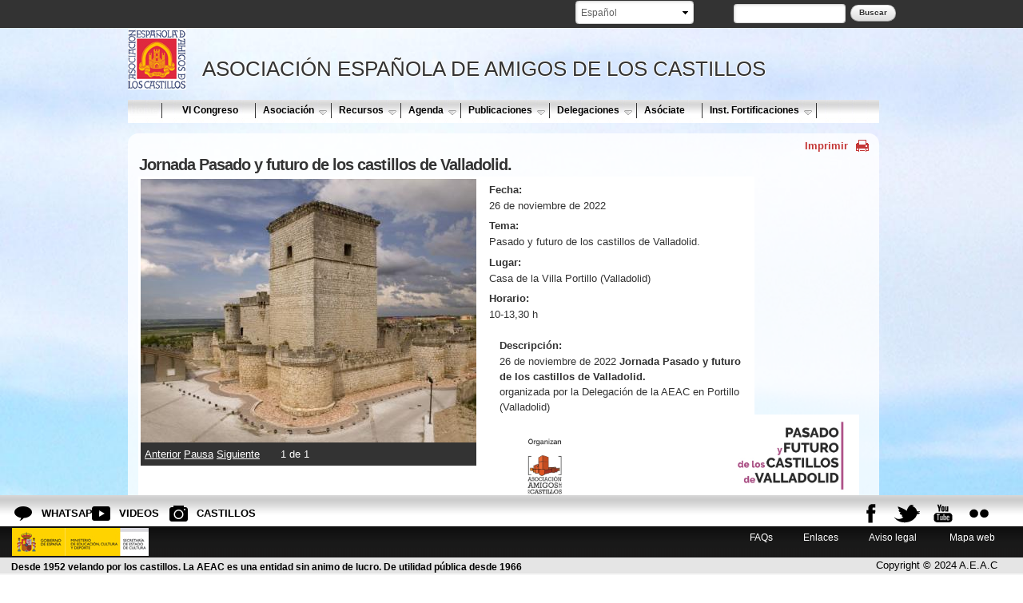

--- FILE ---
content_type: text/html; charset=utf-8
request_url: https://www.xn--castillosdeespaa-lub.es/es/jornada26NOV
body_size: 12916
content:


<!-- THEME DEBUG -->
<!-- CALL: theme('html') -->
<!-- FILE NAME SUGGESTIONS:
   * html--node--1025730.tpl.php
   * html--node--%.tpl.php
   * html--node.tpl.php
   x html.tpl.php
-->
<!-- BEGIN OUTPUT from 'sites/all/themes/castillos/templates/html.tpl.php' -->

<!DOCTYPE html PUBLIC "-//W3C//DTD XHTML 1.0 Transitional//EN" "http://www.w3.org/TR/xhtml1/DTD/xhtml1-transitional.dtd">

<html lang="es" dir="ltr">
  <head profile="http://www.w3.org/1999/xhtml/vocab">
    <meta http-equiv="Content-Type" content="text/html; charset=utf-8" />
<link rel="shortcut icon" href="https://www.xn--castillosdeespaa-lub.es/sites/castillosdeespana.es/files/favicon.ico" type="image/vnd.microsoft.icon" />
<meta name="viewport" content="width=device-width, initial-scale=1, maximum-scale=1, minimum-scale=1, user-scalable=no" />
<link href="https://www.xn--castillosdeespaa-lub.es/es/jornada26NOV" rel="alternate" hreflang="es" />
<meta name="description" content="26 de noviembre de 2022 Jornada Pasado y futuro de los castillos de Valladolid.organizada por la Delegación de la AEAC en Portillo (Valladolid)    jornadas_castillo_folleto_ok_page-0001.jpg           jornadas_castillo_folleto_ok_page-0002.jpg" />
<meta name="abstract" content="26 de noviembre de 2022 Jornada Pasado y futuro de los castillos de Valladolid.organizada por la Delegación de la AEAC en Portillo (Valladolid)" />
<meta name="keywords" content="Jornada Pasado y futuro de los castillos de Valladolid. , , Castillos de españa, Castillos medievales, Asociacion Española de amigos de los castillos" />
<meta name="robots" content="follow, index" />
<link rel="canonical" href="https://www.xn--castillosdeespaa-lub.es/es/jornada26NOV" />
<link rel="shortlink" href="https://www.xn--castillosdeespaa-lub.es/es/node/1025730" />
<meta property="og:site_name" content="Asociación española de amigos de los Castillos, Castillos de España, Castillos medievales" />
<meta property="og:url" content="https://www.xn--castillosdeespaa-lub.es/es/jornada26NOV" />
<meta property="og:title" content="Jornada Pasado y futuro de los castillos de Valladolid." />
<meta property="og:image:url" content="https://www.xn--castillosdeespaa-lub.es/sites/castillosdeespana.es/files/logo_castillos.jpg" />
<meta property="og:image:type" content="image/jpg" />
<meta name="twitter:card" content="summary" />
<meta name="twitter:title" content="Jornada Pasado y futuro de los castillos de Valladolid. | Asociación española de amigos de los Castillos, Castillos de España, Castillos medievales" />
<meta name="twitter:image" content="https://www.xn--castillosdeespaa-lub.es/sites/castillosdeespana.es/files/logo_castillos.jpg" />
<meta property="og:locale" content="es_ES" />
   
   

 <title>Jornada Pasado y futuro de los castillos de Valladolid. | Asociación española de amigos de los Castillos, Castillos de España, Castillos medievales</title> 
    

     




<link type="text/css" rel="stylesheet" href="https://www.xn--castillosdeespaa-lub.es/sites/castillosdeespana.es/files/css/css_xE-rWrJf-fncB6ztZfd2huxqgxu4WO-qwma6Xer30m4.css" media="all" />
<link type="text/css" rel="stylesheet" href="https://www.xn--castillosdeespaa-lub.es/sites/castillosdeespana.es/files/css/css_vZ_wrMQ9Og-YPPxa1q4us3N7DsZMJa-14jShHgRoRNo.css" media="all" />
<link type="text/css" rel="stylesheet" href="https://www.xn--castillosdeespaa-lub.es/sites/castillosdeespana.es/files/css/css_XdLsLy0vxOp002PH-qOlcsnHZmP6Y4FDzD1ii23inL0.css" media="all" />
<link type="text/css" rel="stylesheet" href="https://www.xn--castillosdeespaa-lub.es/sites/castillosdeespana.es/files/css/css_g4nhtlLlNMyNJ1ijC2en0r75bVe-k0DOoU4lCNmfqOk.css" media="all" />
<link type="text/css" rel="stylesheet" href="https://www.xn--castillosdeespaa-lub.es/sites/castillosdeespana.es/files/css/css_RNN41rKGZWdN6MrEFC1hUK5_Xt7JfZSn8cMJUe2F3Z4.css" media="all" />

<!--[if (lt IE 9)&(!IEMobile)]>
<link type="text/css" rel="stylesheet" href="https://www.xn--castillosdeespaa-lub.es/sites/castillosdeespana.es/files/css/css_HgHJyFNyhnGCS_vQlzGQXoW5xyiyExtS5Ffjfqdu0Gs.css" media="all" />
<![endif]-->

<!--[if gte IE 9]><!-->
<link type="text/css" rel="stylesheet" href="https://www.xn--castillosdeespaa-lub.es/sites/castillosdeespana.es/files/css/css_vs3TV7KpyrB_tevCROpNTaUx6EZXvmnfksx5qwyUy20.css" media="all" />
<!--<![endif]-->
        <link href="https://www.xn--castillosdeespaa-lub.es/sites/all/themes/eturismo/css/print.css" rel="stylesheet" type="text/css" media="print"> 
    
      <script type="text/javascript" defer="defer" src="https://www.xn--castillosdeespaa-lub.es/sites/castillosdeespana.es/files/google_tag/ga4/google_tag.script.js?t93f5o"></script>
<script type="text/javascript" src="//code.jquery.com/jquery-1.5.2.min.js"></script>
<script type="text/javascript">
<!--//--><![CDATA[//><!--
window.jQuery || document.write("<script src='/sites/all/modules/contrib/jquery_update/replace/jquery/1.5/jquery.min.js'>\x3C/script>")
//--><!]]>
</script>
<script type="text/javascript" src="https://www.xn--castillosdeespaa-lub.es/misc/jquery.once.js?v=1.2"></script>
<script type="text/javascript" src="https://www.xn--castillosdeespaa-lub.es/misc/drupal.js?t93f5o"></script>
<script type="text/javascript" src="https://www.xn--castillosdeespaa-lub.es/sites/all/modules/contrib/views_slideshow/js/views_slideshow.js?v=1.0"></script>
<script type="text/javascript" src="https://www.xn--castillosdeespaa-lub.es/sites/castillosdeespana.es/files/languages/es_9Jr8TnD3McH0SRqlixfV3xo8_eLwmPtu9bzhn-SLSOg.js?t93f5o"></script>
<script type="text/javascript" src="https://www.xn--castillosdeespaa-lub.es/sites/all/libraries/colorbox/jquery.colorbox-min.js?t93f5o"></script>
<script type="text/javascript" src="https://www.xn--castillosdeespaa-lub.es/sites/all/modules/contrib/colorbox/js/colorbox.js?t93f5o"></script>
<script type="text/javascript" src="https://www.xn--castillosdeespaa-lub.es/sites/all/modules/contrib/colorbox/styles/default/colorbox_style.js?t93f5o"></script>
<script type="text/javascript" src="https://www.xn--castillosdeespaa-lub.es/sites/all/modules/contrib/lightbox2/js/lightbox.js?t93f5o"></script>
<script type="text/javascript" src="https://www.xn--castillosdeespaa-lub.es/sites/all/modules/contrib/nice_menus/superfish/js/superfish.js?t93f5o"></script>
<script type="text/javascript" src="https://www.xn--castillosdeespaa-lub.es/sites/all/modules/contrib/nice_menus/superfish/js/jquery.bgiframe.min.js?t93f5o"></script>
<script type="text/javascript" src="https://www.xn--castillosdeespaa-lub.es/sites/all/modules/contrib/nice_menus/superfish/js/jquery.hoverIntent.minified.js?t93f5o"></script>
<script type="text/javascript" src="https://www.xn--castillosdeespaa-lub.es/sites/all/modules/contrib/nice_menus/nice_menus.js?t93f5o"></script>
<script type="text/javascript" src="https://www.xn--castillosdeespaa-lub.es/sites/all/modules/google_analytics/googleanalytics.js?t93f5o"></script>
<script type="text/javascript">
<!--//--><![CDATA[//><!--
(function(i,s,o,g,r,a,m){i["GoogleAnalyticsObject"]=r;i[r]=i[r]||function(){(i[r].q=i[r].q||[]).push(arguments)},i[r].l=1*new Date();a=s.createElement(o),m=s.getElementsByTagName(o)[0];a.async=1;a.src=g;m.parentNode.insertBefore(a,m)})(window,document,"script","//www.google-analytics.com/analytics.js","ga");ga("create", "UA-125721719-1", {"cookieDomain":"auto","allowLinker":true});ga("require", "linker");ga("linker:autoLink", ["www.castillosdeespana.es","  castillosdeespana.es","  xn--castillosdeespaa-lub.es","  www.xn--castillosdeespaa-lub.es","  castillosasociacion.es","  www.castillosasociacion.es"]);ga("set", "anonymizeIp", true);ga("send", "pageview");
//--><!]]>
</script>
<script type="text/javascript" src="https://www.xn--castillosdeespaa-lub.es/sites/all/modules/contrib/lang_dropdown/lang_dropdown.js?t93f5o"></script>
<script type="text/javascript" src="https://www.xn--castillosdeespaa-lub.es/sites/all/libraries/jquery.cycle/jquery.cycle.all.js?t93f5o"></script>
<script type="text/javascript" src="https://www.xn--castillosdeespaa-lub.es/sites/all/libraries/json2/json2.js?t93f5o"></script>
<script type="text/javascript" src="https://www.xn--castillosdeespaa-lub.es/sites/all/modules/contrib/views_slideshow/contrib/views_slideshow_cycle/js/views_slideshow_cycle.js?t93f5o"></script>
<script type="text/javascript" src="https://www.xn--castillosdeespaa-lub.es/sites/all/themes/omega/omega/js/jquery.formalize.js?t93f5o"></script>
<script type="text/javascript" src="https://www.xn--castillosdeespaa-lub.es/sites/all/themes/omega/omega/js/omega-mediaqueries.js?t93f5o"></script>
<script type="text/javascript" src="https://www.xn--castillosdeespaa-lub.es/sites/all/themes/eturismo/js/etur_gallery.js?t93f5o"></script>
<script type="text/javascript" src="https://www.xn--castillosdeespaa-lub.es/sites/all/themes/eturismo/js/etur_update_browser.js?t93f5o"></script>
<script type="text/javascript" src="https://www.xn--castillosdeespaa-lub.es/sites/all/themes/eturismo/js/etur_view_screen.js?t93f5o"></script>
<script type="text/javascript" src="https://www.xn--castillosdeespaa-lub.es/sites/all/themes/eturismo/js/etur_slider.js?t93f5o"></script>
<script type="text/javascript" src="https://www.xn--castillosdeespaa-lub.es/sites/all/themes/eturismo/js/etur_selection.js?t93f5o"></script>
<script type="text/javascript" src="https://www.xn--castillosdeespaa-lub.es/sites/all/themes/eturismo/js/etur_titles.js?t93f5o"></script>
<script type="text/javascript" src="https://www.xn--castillosdeespaa-lub.es/sites/all/themes/eturismo/js/jquery.easing.min.1.3.js?t93f5o"></script>
<script type="text/javascript" src="https://www.xn--castillosdeespaa-lub.es/sites/all/themes/eturismo/js/jquery.jcontent.0.8.js?t93f5o"></script>
<script type="text/javascript" src="https://www.xn--castillosdeespaa-lub.es/sites/all/themes/eturismo/js/jquery.jcontent.0.8.min.js?t93f5o"></script>
<script type="text/javascript">
<!--//--><![CDATA[//><!--
jQuery.extend(Drupal.settings, {"basePath":"\/","pathPrefix":"es\/","ajaxPageState":{"theme":"castillos","theme_token":"L-4_YZRmuLgmBKFNcuhoY5V3Vkzf4ER6RnravZRff68","js":{"https:\/\/www.xn--castillosdeespaa-lub.es\/sites\/castillosdeespana.es\/files\/google_tag\/ga4\/google_tag.script.js":1,"\/\/code.jquery.com\/jquery-1.5.2.min.js":1,"0":1,"misc\/jquery.once.js":1,"misc\/drupal.js":1,"sites\/all\/modules\/contrib\/views_slideshow\/js\/views_slideshow.js":1,"public:\/\/languages\/es_9Jr8TnD3McH0SRqlixfV3xo8_eLwmPtu9bzhn-SLSOg.js":1,"sites\/all\/libraries\/colorbox\/jquery.colorbox-min.js":1,"sites\/all\/modules\/contrib\/colorbox\/js\/colorbox.js":1,"sites\/all\/modules\/contrib\/colorbox\/styles\/default\/colorbox_style.js":1,"sites\/all\/modules\/contrib\/lightbox2\/js\/lightbox.js":1,"sites\/all\/modules\/contrib\/nice_menus\/superfish\/js\/superfish.js":1,"sites\/all\/modules\/contrib\/nice_menus\/superfish\/js\/jquery.bgiframe.min.js":1,"sites\/all\/modules\/contrib\/nice_menus\/superfish\/js\/jquery.hoverIntent.minified.js":1,"sites\/all\/modules\/contrib\/nice_menus\/nice_menus.js":1,"sites\/all\/modules\/google_analytics\/googleanalytics.js":1,"1":1,"sites\/all\/modules\/contrib\/lang_dropdown\/lang_dropdown.js":1,"sites\/all\/libraries\/jquery.cycle\/jquery.cycle.all.js":1,"sites\/all\/libraries\/json2\/json2.js":1,"sites\/all\/modules\/contrib\/views_slideshow\/contrib\/views_slideshow_cycle\/js\/views_slideshow_cycle.js":1,"sites\/all\/themes\/omega\/omega\/js\/jquery.formalize.js":1,"sites\/all\/themes\/omega\/omega\/js\/omega-mediaqueries.js":1,"sites\/all\/themes\/eturismo\/js\/etur_gallery.js":1,"sites\/all\/themes\/eturismo\/js\/etur_update_browser.js":1,"sites\/all\/themes\/eturismo\/js\/etur_view_screen.js":1,"sites\/all\/themes\/eturismo\/js\/etur_slider.js":1,"sites\/all\/themes\/eturismo\/js\/etur_selection.js":1,"sites\/all\/themes\/eturismo\/js\/etur_titles.js":1,"sites\/all\/themes\/eturismo\/js\/jquery.easing.min.1.3.js":1,"sites\/all\/themes\/eturismo\/js\/jquery.jcontent.0.8.js":1,"sites\/all\/themes\/eturismo\/js\/jquery.jcontent.0.8.min.js":1},"css":{"modules\/system\/system.base.css":1,"modules\/system\/system.menus.css":1,"modules\/system\/system.messages.css":1,"modules\/system\/system.theme.css":1,"sites\/all\/modules\/contrib\/views_slideshow\/views_slideshow.css":1,"sites\/all\/modules\/contrib\/calendar\/css\/calendar_multiday.css":1,"sites\/all\/modules\/contrib\/date\/date_api\/date.css":1,"sites\/all\/modules\/contrib\/date\/date_popup\/themes\/datepicker.1.7.css":1,"modules\/field\/theme\/field.css":1,"modules\/node\/node.css":1,"modules\/search\/search.css":1,"modules\/user\/user.css":1,"sites\/all\/modules\/contrib\/youtube\/css\/youtube.css":1,"sites\/all\/modules\/contrib\/views\/css\/views.css":1,"sites\/all\/modules\/contrib\/media\/modules\/media_wysiwyg\/css\/media_wysiwyg.base.css":1,"sites\/all\/modules\/contrib\/colorbox\/styles\/default\/colorbox_style.css":1,"sites\/all\/modules\/contrib\/ctools\/css\/ctools.css":1,"sites\/all\/modules\/contrib\/lightbox2\/css\/lightbox.css":1,"sites\/all\/modules\/contrib\/nice_menus\/nice_menus.css":1,"sites\/all\/modules\/contrib\/nice_menus\/nice_menus_default.css":1,"sites\/all\/modules\/contrib\/lang_dropdown\/lang_dropdown.css":1,"sites\/all\/modules\/contrib\/views_slideshow\/views_slideshow_controls_text.css":1,"sites\/all\/modules\/contrib\/views_slideshow\/contrib\/views_slideshow_cycle\/views_slideshow_cycle.css":1,"sites\/all\/themes\/omega\/alpha\/css\/alpha-reset.css":1,"sites\/all\/themes\/omega\/alpha\/css\/alpha-mobile.css":1,"sites\/all\/themes\/omega\/alpha\/css\/alpha-alpha.css":1,"sites\/all\/themes\/omega\/omega\/css\/formalize.css":1,"sites\/all\/themes\/omega\/omega\/css\/omega-text.css":1,"sites\/all\/themes\/omega\/omega\/css\/omega-branding.css":1,"sites\/all\/themes\/omega\/omega\/css\/omega-menu.css":1,"sites\/all\/themes\/omega\/omega\/css\/omega-forms.css":1,"sites\/all\/themes\/omega\/omega\/css\/omega-visuals.css":1,"sites\/all\/themes\/castillos\/css\/global.css":1,"ie::normal::sites\/all\/themes\/eturismo\/css\/eturismo-alpha-default.css":1,"ie::normal::sites\/all\/themes\/eturismo\/css\/eturismo-alpha-default-normal.css":1,"ie::normal::sites\/all\/themes\/castillos\/css\/castillos-alpha-default.css":1,"ie::normal::sites\/all\/themes\/castillos\/css\/castillos-alpha-default-normal.css":1,"ie::normal::sites\/all\/themes\/omega\/alpha\/css\/grid\/alpha_default\/normal\/alpha-default-normal-12.css":1,"narrow::sites\/all\/themes\/eturismo\/css\/eturismo-alpha-default.css":1,"narrow::sites\/all\/themes\/eturismo\/css\/eturismo-alpha-default-narrow.css":1,"narrow::sites\/all\/themes\/castillos\/css\/castillos-alpha-default.css":1,"narrow::sites\/all\/themes\/castillos\/css\/castillos-alpha-default-narrow.css":1,"sites\/all\/themes\/omega\/alpha\/css\/grid\/alpha_default\/narrow\/alpha-default-narrow-12.css":1,"normal::sites\/all\/themes\/eturismo\/css\/eturismo-alpha-default.css":1,"normal::sites\/all\/themes\/eturismo\/css\/eturismo-alpha-default-normal.css":1,"normal::sites\/all\/themes\/castillos\/css\/castillos-alpha-default.css":1,"normal::sites\/all\/themes\/castillos\/css\/castillos-alpha-default-normal.css":1,"sites\/all\/themes\/omega\/alpha\/css\/grid\/alpha_default\/normal\/alpha-default-normal-12.css":1}},"colorbox":{"opacity":"0.85","current":"{current} of {total}","previous":"\u00ab Prev","next":"Next \u00bb","close":"Cerrar","maxWidth":"98%","maxHeight":"98%","fixed":true,"mobiledetect":true,"mobiledevicewidth":"480px"},"lightbox2":{"rtl":"0","file_path":"\/(\\w\\w\/)public:\/","default_image":"\/sites\/all\/modules\/contrib\/lightbox2\/images\/brokenimage.jpg","border_size":10,"font_color":"000","box_color":"fff","top_position":"","overlay_opacity":"0.8","overlay_color":"000","disable_close_click":true,"resize_sequence":0,"resize_speed":400,"fade_in_speed":400,"slide_down_speed":600,"use_alt_layout":false,"disable_resize":false,"disable_zoom":false,"force_show_nav":false,"show_caption":true,"loop_items":false,"node_link_text":"View Image Details","node_link_target":false,"image_count":"Imagen !current de !total","video_count":"Video !current of !total","page_count":"Page !current of !total","lite_press_x_close":"press \u003Ca href=\u0022#\u0022 onclick=\u0022hideLightbox(); return FALSE;\u0022\u003E\u003Ckbd\u003Ex\u003C\/kbd\u003E\u003C\/a\u003E to close","download_link_text":"","enable_login":false,"enable_contact":false,"keys_close":"c x 27","keys_previous":"p 37","keys_next":"n 39","keys_zoom":"z","keys_play_pause":"32","display_image_size":"original","image_node_sizes":"()","trigger_lightbox_classes":"","trigger_lightbox_group_classes":"","trigger_slideshow_classes":"","trigger_lightframe_classes":"","trigger_lightframe_group_classes":"","custom_class_handler":0,"custom_trigger_classes":"","disable_for_gallery_lists":true,"disable_for_acidfree_gallery_lists":true,"enable_acidfree_videos":true,"slideshow_interval":5000,"slideshow_automatic_start":true,"slideshow_automatic_exit":true,"show_play_pause":true,"pause_on_next_click":false,"pause_on_previous_click":true,"loop_slides":false,"iframe_width":600,"iframe_height":400,"iframe_border":1,"enable_video":false,"useragent":"Mozilla\/5.0 (Macintosh; Intel Mac OS X 10_15_7) AppleWebKit\/537.36 (KHTML, like Gecko) Chrome\/131.0.0.0 Safari\/537.36; ClaudeBot\/1.0; +claudebot@anthropic.com)"},"nice_menus_options":{"delay":"1000","speed":"fast"},"googleanalytics":{"trackOutbound":1,"trackMailto":1,"trackDownload":1,"trackDownloadExtensions":"7z|aac|arc|arj|asf|asx|avi|bin|csv|doc(x|m)?|dot(x|m)?|exe|flv|gif|gz|gzip|hqx|jar|jpe?g|js|mp(2|3|4|e?g)|mov(ie)?|msi|msp|pdf|phps|png|ppt(x|m)?|pot(x|m)?|pps(x|m)?|ppam|sld(x|m)?|thmx|qtm?|ra(m|r)?|sea|sit|tar|tgz|torrent|txt|wav|wma|wmv|wpd|xls(x|m|b)?|xlt(x|m)|xlam|xml|z|zip","trackColorbox":1,"trackDomainMode":"2","trackCrossDomains":["www.castillosdeespana.es","  castillosdeespana.es","  xn--castillosdeespaa-lub.es","  www.xn--castillosdeespaa-lub.es","  castillosasociacion.es","  www.castillosasociacion.es"]},"eTurismo":{"etur_lang":"es"},"urlIsAjaxTrusted":{"\/es\/jornada26NOV":true},"viewsSlideshow":{"field_image_and_video_gallery_view-image_1":{"methods":{"goToSlide":["viewsSlideshowPager","viewsSlideshowSlideCounter","viewsSlideshowCycle"],"nextSlide":["viewsSlideshowPager","viewsSlideshowSlideCounter","viewsSlideshowCycle"],"pause":["viewsSlideshowControls","viewsSlideshowCycle"],"play":["viewsSlideshowControls","viewsSlideshowCycle"],"previousSlide":["viewsSlideshowPager","viewsSlideshowSlideCounter","viewsSlideshowCycle"],"transitionBegin":["viewsSlideshowPager","viewsSlideshowSlideCounter"],"transitionEnd":[]},"paused":0}},"viewsSlideshowControls":{"field_image_and_video_gallery_view-image_1":{"bottom":{"type":"viewsSlideshowControlsText"}}},"viewsSlideshowCycle":{"#views_slideshow_cycle_main_field_image_and_video_gallery_view-image_1":{"num_divs":1,"id_prefix":"#views_slideshow_cycle_main_","div_prefix":"#views_slideshow_cycle_div_","vss_id":"field_image_and_video_gallery_view-image_1","effect":"fade","transition_advanced":0,"timeout":5000,"speed":700,"delay":0,"sync":1,"random":0,"pause":1,"pause_on_click":0,"play_on_hover":0,"action_advanced":0,"start_paused":0,"remember_slide":0,"remember_slide_days":1,"pause_in_middle":0,"pause_when_hidden":0,"pause_when_hidden_type":"full","amount_allowed_visible":"","nowrap":0,"pause_after_slideshow":0,"fixed_height":1,"items_per_slide":1,"wait_for_image_load":1,"wait_for_image_load_timeout":3000,"cleartype":0,"cleartypenobg":0,"advanced_options":"{}","advanced_options_choices":0,"advanced_options_entry":""}},"omega":{"layouts":{"primary":"normal","order":["narrow","normal"],"queries":{"narrow":"all and (min-width: 740px) and (min-device-width: 740px), (max-device-width: 800px) and (min-width: 740px) and (orientation:landscape)","normal":"all and (min-width: 980px) and (min-device-width: 980px), all and (max-device-width: 1024px) and (min-width: 1024px) and (orientation:landscape)"}}}});
//--><!]]>
</script>
    <!--[if lt IE 9]><script src="//html5shiv.googlecode.com/svn/trunk/html5.js"></script><![endif]-->
    <script async src="https://pagead2.googlesyndication.com/pagead/js/adsbygoogle.js?client=ca-pub-9259349690512414" crossorigin="anonymous"></script>
  </head>
  <body class="html not-front not-logged-in no-sidebars page-node page-node- page-node-1025730 node-type-programa-de-actos i18n-es context-jornada26nov">
    <div id="skip-link">
      <a href="#main-content" class="element-invisible element-focusable">Pasar al contenido principal</a>
    </div>
    

<!-- THEME DEBUG -->
<!-- CALL: theme('region') -->
<!-- FILE NAME SUGGESTIONS:
   * region--page-top.tpl.php
   x region.tpl.php
-->
<!-- BEGIN OUTPUT from 'sites/all/themes/omega/omega/templates/region.tpl.php' -->
<div class="region region-page-top" id="region-page-top">
  <div class="region-inner region-page-top-inner">
    <noscript aria-hidden="true"><iframe src="https://www.googletagmanager.com/ns.html?id=GTM-56ZBTMS" height="0" width="0" style="display:none;visibility:hidden"></iframe></noscript>
  </div>
</div>
<!-- END OUTPUT from 'sites/all/themes/omega/omega/templates/region.tpl.php' -->

    <div class="btn_background">Ver fondo</div>
    <div class="btn_background_display">Ver Web</div>
    

<!-- THEME DEBUG -->
<!-- CALL: theme('page') -->
<!-- FILE NAME SUGGESTIONS:
   * page--node--1025730.tpl.php
   * page--node--%.tpl.php
   * page--node.tpl.php
   x page.tpl.php
-->
<!-- BEGIN OUTPUT from 'sites/all/themes/eturismo/templates/page.tpl.php' -->
<div class="animacion_img">  
    <img src="https://www.xn--castillosdeespaa-lub.es/sites/castillosdeespana.es/files/styles/original/public/images/fondo_img_0.jpg?itok=VE6foVtC" width="100%" height="100%" class="foto1" id="foto1" alt="bg1">  
</div>  
<div class="page clearfix" id="page">
      

<!-- THEME DEBUG -->
<!-- CALL: theme('section') -->
<!-- FILE NAME SUGGESTIONS:
   x section--header.tpl.php
   * section.tpl.php
-->
<!-- BEGIN OUTPUT from 'sites/all/themes/omega/omega/templates/section--header.tpl.php' -->
<header id="section-header" class="section section-header">
  

<!-- THEME DEBUG -->
<!-- CALL: theme('zone') -->
<!-- FILE NAME SUGGESTIONS:
   * zone--branding.tpl.php
   x zone.tpl.php
-->
<!-- BEGIN OUTPUT from 'sites/all/themes/omega/alpha/templates/zone.tpl.php' -->
<div id="zone-branding-wrapper" class="zone-wrapper zone-branding-wrapper clearfix">  
  <div id="zone-branding" class="zone zone-branding clearfix container-12">
    

<!-- THEME DEBUG -->
<!-- CALL: theme('region') -->
<!-- FILE NAME SUGGESTIONS:
   x region--user-second.tpl.php
   * region.tpl.php
-->
<!-- BEGIN OUTPUT from 'sites/all/themes/castillos/templates/region--user-second.tpl.php' -->
<div class="grid-12 region region-user-second" id="region-user-second">
  <div class="region-inner region-user-second-inner">
          <div class="branding-data clearfix">
                            <hgroup class="site-name-slogan">        
                                                        <h1 class="site-name">&nbsp;</h1>
                                    </hgroup>
              </div>
        

<!-- THEME DEBUG -->
<!-- CALL: theme('block') -->
<!-- FILE NAME SUGGESTIONS:
   * block--search--form.tpl.php
   * block--search.tpl.php
   * block--user-second.tpl.php
   x block.tpl.php
-->
<!-- BEGIN OUTPUT from 'sites/all/themes/omega/omega/templates/block.tpl.php' -->
<div class="block block-search block-form block-search-form odd block-without-title" id="block-search-form">
  <div class="block-inner clearfix">
                
    <div class="content clearfix">
      <form action="/es/jornada26NOV" method="post" id="search-block-form" accept-charset="UTF-8"><div>

<!-- THEME DEBUG -->
<!-- CALL: theme('search_block_form') -->
<!-- BEGIN OUTPUT from 'modules/search/search-block-form.tpl.php' -->
<div class="container-inline">
      <h2 class="element-invisible">Formulario de búsqueda</h2>
    <div class="form-item form-type-textfield form-item-search-block-form">
  <label class="element-invisible" for="edit-search-block-form--2">Buscar </label>
 <input title="Escriba lo que quiere buscar." type="text" id="edit-search-block-form--2" name="search_block_form" value="" size="15" maxlength="128" class="form-text" />
</div>
<div class="form-actions form-wrapper" id="edit-actions"><input type="submit" id="edit-submit" name="op" value="Buscar" class="form-submit" /></div><input type="hidden" name="form_build_id" value="form-4O7t8giw0LUJbvsUmvnv44CVW8PcGtbB6APdnkvSfRY" />
<input type="hidden" name="form_id" value="search_block_form" />
</div>

<!-- END OUTPUT from 'modules/search/search-block-form.tpl.php' -->

</div></form>    </div>
  </div>
</div>
<!-- END OUTPUT from 'sites/all/themes/omega/omega/templates/block.tpl.php' -->



<!-- THEME DEBUG -->
<!-- CALL: theme('block') -->
<!-- FILE NAME SUGGESTIONS:
   * block--lang-dropdown--language.tpl.php
   * block--lang-dropdown.tpl.php
   * block--user-second.tpl.php
   x block.tpl.php
-->
<!-- BEGIN OUTPUT from 'sites/all/themes/omega/omega/templates/block.tpl.php' -->
<div class="block block-lang-dropdown block-language block-lang-dropdown-language even block-without-title" id="block-lang-dropdown-language">
  <div class="block-inner clearfix">
                
    <div class="content clearfix">
      <form class="lang_dropdown_form language" id="lang_dropdown_form_language" action="/es/jornada26NOV" method="post" accept-charset="UTF-8"><div><div class="form-item form-type-select form-item-lang-dropdown-select">
 <select class="lang-dropdown-select-element form-select" id="lang-dropdown-select-language" style="width:148px" name="lang_dropdown_select"><option value="es" selected="selected">Español</option></select>
</div>
<input type="hidden" name="es" value="/es/jornada26NOV" />
<noscript><div>
<input type="submit" id="edit-submit--2" name="op" value="Ir" class="form-submit" />
</div></noscript><input type="hidden" name="form_build_id" value="form-opMl7nEnJodwWX9DAtmm7wa2lRWOGqXLPbgzYC65BTo" />
<input type="hidden" name="form_id" value="lang_dropdown_form" />
</div></form>    </div>
  </div>
</div>
<!-- END OUTPUT from 'sites/all/themes/omega/omega/templates/block.tpl.php' -->

  </div>
</div>
<!-- END OUTPUT from 'sites/all/themes/castillos/templates/region--user-second.tpl.php' -->

  </div>
</div>
<!-- END OUTPUT from 'sites/all/themes/omega/alpha/templates/zone.tpl.php' -->



<!-- THEME DEBUG -->
<!-- CALL: theme('zone') -->
<!-- FILE NAME SUGGESTIONS:
   * zone--menu.tpl.php
   x zone.tpl.php
-->
<!-- BEGIN OUTPUT from 'sites/all/themes/omega/alpha/templates/zone.tpl.php' -->
<div id="zone-menu-wrapper" class="zone-wrapper zone-menu-wrapper clearfix">  
  <div id="zone-menu" class="zone zone-menu clearfix container-12">
    

<!-- THEME DEBUG -->
<!-- CALL: theme('region') -->
<!-- FILE NAME SUGGESTIONS:
   x region--branding.tpl.php
   * region.tpl.php
-->
<!-- BEGIN OUTPUT from 'sites/all/themes/eturismo/templates/region--branding.tpl.php' -->
<div class="grid-12 region region-branding" id="region-branding">
  <div class="region-inner region-branding-inner">
      <div class="branding-data clearfix">
                                    <div class="logo-img-first">
              <a href="/es" title="Asociación española de amigos de los Castillos, Castillos de España, Castillos medievales"><img src="https://www.xn--castillosdeespaa-lub.es/sites/castillosdeespana.es/files/logo_castillos.jpg" alt="Asociación española de amigos de los Castillos, Castillos de España, Castillos medievales"/></a>
            </div>
            
                          
                      
        
        
                      
        
        
            
                                                          <div class="site-name-slogan_shadow">ASOCIACIÓN ESPAÑOLA DE AMIGOS DE LOS CASTILLOS</div>
                          </div>
    
      </div>
</div>
<!-- END OUTPUT from 'sites/all/themes/eturismo/templates/region--branding.tpl.php' -->



<!-- THEME DEBUG -->
<!-- CALL: theme('region') -->
<!-- FILE NAME SUGGESTIONS:
   x region--menu.tpl.php
   * region.tpl.php
-->
<!-- BEGIN OUTPUT from 'sites/all/themes/castillos/templates/region--menu.tpl.php' -->
<div class="grid-12 region region-menu" id="region-menu">
  <div class="region-inner region-menu-inner">
    

<!-- THEME DEBUG -->
<!-- CALL: theme('block') -->
<!-- FILE NAME SUGGESTIONS:
   * block--nice-menus--1.tpl.php
   * block--nice-menus.tpl.php
   * block--menu.tpl.php
   x block.tpl.php
-->
<!-- BEGIN OUTPUT from 'sites/all/themes/omega/omega/templates/block.tpl.php' -->
<div class="block block-nice-menus block-1 block-nice-menus-1 odd block-without-title" id="block-nice-menus-1">
  <div class="block-inner clearfix">
                
    <div class="content clearfix">
      <ul class="nice-menu nice-menu-down" id="nice-menu-1"><li class="menu-230 menu-path-front  first   odd  "><a href="/es">Home</a></li>
<li class="menu-7122 menu-path-node-1026646   even  "><a href="/es/VICIC-FF">VI Congreso</a></li>
<li class="menu-490 menuparent  menu-path-nolink   odd   nolink"><a href="#">Asociación</a href="#"><ul><li class="menu-4273 menu-path-node-540  first   odd  "><a href="/es/content/quienes-somos" title="">Quiénes Somos</a></li>
<li class="menu-4274 menu-path-node-542   even  "><a href="/es/content/donde-estamos">Dónde Estamos</a></li>
<li class="menu-2890 menu-path-node-552   odd  "><a href="/es/content/nuestra-historia">Nuestra Historia</a></li>
<li class="menu-2892 menuparent  menu-path-nolink   even   nolink"><a href="#">Funcionamiento Interno</a href="#"><ul><li class="menu-4925 menu-path-node-553  first   odd  "><a href="/es/content/estatutos">Estatutos</a></li>
<li class="menu-4926 menu-path-node-561   even   last "><a href="/es/content/memoria-anual-de-actividades" title="">Memorias Anuales</a></li>
</ul></li>
<li class="menu-4792 menu-path-node-578   odd  "><a href="/es/content/castillo-de-villafuerte-de-esgueva-y-la-aeac">Castillo Villafuerte</a></li>
<li class="menu-4361 menu-path-node-589   even  "><a href="/es/content/productos">Productos</a></li>
<li class="menu-3409 menuparent  menu-path-nolink   odd   nolink"><a href="#">Proyectos</a href="#"><ul><li class="menu-5886 menu-path-node-576  first   odd  "><a href="/es/content/planes-directores-de-restauracion-y-entorno">Información</a></li>
<li class="menu-5887 menu-path-proyectos   even   last "><a href="/es/proyectos" title="">Buscador</a></li>
</ul></li>
<li class="menu-6823 menuparent  menu-path-node-1020443   even  "><a href="/es/ibi2015" title="">Propietarios</a><ul><li class="menu-7109 menu-path-node-1025729  first   odd  "><a href="/es/FundacionCasasHistorica%26Airbnb">PREMIO CASAS HISTÓRICAS</a></li>
<li class="menu-6824 menu-path-node-1020443   even  "><a href="/es/ibi2015">INFORMACIÓN PARA PROPIETARIOS DE CASTILLOS- IMPUESTO IBI- EXENCIONES</a></li>
<li class="menu-7125 menu-path-node-1026784   odd   last "><a href="/es/content/house-castle-red-pan-europea-de-castillos" title="Red Pan Europea de Castillos">House of the Castle. Red Pan Europea de Castillos</a></li>
</ul></li>
<li class="menu-6828 menuparent  menu-path-node-1021250   odd  "><a href="/es/AEACinvestigacion">Sección investigación</a><ul><li class="menu-6831 menu-path-node-1021253  first   odd   last "><a href="/es/infogrupo">Información grupo</a></li>
</ul></li>
<li class="menu-7053 menu-path-node-1023855   even  "><a href="/es/content/colaboradores">Colaboradores</a></li>
<li class="menu-7127 menuparent  menu-path-node-1027218   odd  "><a href="/es/content/navidad-2024" title="">NAVIDAD 2025</a><ul><li class="menu-7128 menu-path-node-1027217  first   odd  "><a href="/es/loterianavidad2025">Lotería de Navidad de la AEAC - 2025</a></li>
<li class="menu-7129 menu-path-node-1027168   even   last "><a href="/es/puzlecastillero">PUZLE CASTILLERO</a></li>
</ul></li>
<li class="menu-5062 menu-path-node-640   even   last "><a href="/es/content/entidades-patrocinadoras">Promotores</a></li>
</ul></li>
<li class="menu-488 menuparent  menu-path-nolink   even   nolink"><a href="#">Recursos</a href="#"><ul><li class="menu-3146 menu-path-buscador-castillos  first   odd  "><a href="/es/buscador-castillos" title="">Inventario de castillos</a></li>
<li class="menu-3417 menu-path-diccionario   even  "><a href="/es/diccionario" title="">Diccionario</a></li>
<li class="menu-4791 menuparent  menu-path-nolink   odd   nolink"><a href="#">Biblioteca</a href="#"><ul><li class="menu-4793 menu-path-node-555  first   odd  "><a href="/es/content/biblioteca-federico-bordeje">Biblioteca Federico Bordejé</a></li>
<li class="menu-4794 menu-path-node-554   even  "><a href="/es/content/bibliografia-general" title="">Bibliografía General</a></li>
<li class="menu-4795 menu-path-node-568   odd  "><a href="/es/content/biblioteca-virtual">Biblioteca Virtual</a></li>
<li class="menu-4796 menu-path-node-559   even  "><a href="/es/content/historia-de-la-biblioteca" title="">Historia</a></li>
<li class="menu-4797 menu-path-node-561   odd   last "><a href="/es/content/memoria-anual-de-actividades">Actividades</a></li>
</ul></li>
<li class="menu-7112 menu-path-node-1025774   even  "><a href="/es/bibliotecadigitalAEAC">Biblioteca digital de la AEAC</a></li>
<li class="menu-6829 menuparent  menu-path-node-1021251   odd   last "><a href="/es/recursosinvestigaci%C3%B3n">Recursos para investigar</a><ul><li class="menu-6830 menu-path-node-1021252  first   odd  "><a href="/es/content/recursos-generales">Recursos Generales</a></li>
<li class="menu-6832 menu-path-node-1021254   even  "><a href="/es/rComAuton">Recursos por Com. Autónomas</a></li>
<li class="menu-6833 menu-path-node-1021255   odd  "><a href="/es/content/archivos-fotograficos">Archivos fotográficos</a></li>
<li class="menu-6835 menu-path-node-1021407   even  "><a href="/es/content/mapasplanos">Mapas/Planos</a></li>
<li class="menu-6836 menu-path-node-1021408   odd   last "><a href="/es/content/archivos-fisicos">Archivos físicos</a></li>
</ul></li>
</ul></li>
<li class="menu-486 menuparent  menu-path-nolink   odd   nolink"><a href="#">Agenda</a href="#"><ul><li class="menu-727 menu-path-news  first   odd  "><a href="/es/news" title="">Actualidad</a></li>
<li class="menu-729 menu-path-agenda   even  "><a href="/es/agenda" title="">Viajes Culturales</a></li>
<li class="menu-3411 menu-path-programa-actos   odd  "><a href="/es/programa-actos" title="">Programa Actos</a></li>
<li class="menu-6818 menuparent  menu-path-nolink   even   nolink"><a href="#">Cursos</a href="#"><ul><li class="menu-6896 menuparent  menu-path-node-1022278  first   odd  "><a href="/es/programasoria">Fortificaciones de Soria</a><ul><li class="menu-6898 menu-path-node-1022292  first   odd  "><a href="/es/1SoriaPrehistoriayRoma">2 Prehistoria y romanización</a></li>
<li class="menu-6899 menu-path-node-1022293   even  "><a href="/es/2alandalusSoria">3 Al-Andalus</a></li>
<li class="menu-6900 menu-path-node-1022294   odd  "><a href="/es/soriacobos">4 Siglos X al XVI</a></li>
<li class="menu-6901 menu-path-node-1022279   even   last "><a href="/es/Soria">5 Viaje tierras de Soria</a></li>
</ul></li>
<li class="menu-6826 menu-path-node-1021098   even  "><a href="/es/CarlosV">IV CURSO- CARLOS V, IMPERIO, DEFENSAS Y ARQUITECTURA</a></li>
<li class="menu-6819 menu-path-node-1019804   odd  "><a href="/es/content/IIIcurso-aeac-castillosisabel">III Curso- Los castillos de Isabel</a></li>
<li class="menu-6820 menu-path-node-1019806   even   last "><a href="/es/content/ii-curso-de-castellologia" title="castillos en la batalla de las Navas de Tolosa">Anteriores cursos</a></li>
</ul></li>
<li class="menu-7104 menuparent  menu-path-nolink   odd   nolink"><a href="#">Exposiciones</a href="#"><ul><li class="menu-7103 menu-path-node-1021651  first   odd  "><a href="/es/expoADE">Exposición Arquitectura Defensiva en España</a></li>
<li class="menu-7113 menu-path-node-1025779   even  "><a href="/es/EXPOmiradashistoria">Exposición imágenes de viajeros y Toledo</a></li>
<li class="menu-7105 menuparent  menu-path-nolink   odd   last  nolink"><a href="#">En la Sala Marqués de Sales- AEAC</a href="#"><ul><li class="menu-7106 menu-path-node-1025608  first   odd  "><a href="/es/JorgeexpoAcuarelas">Exposición &quot;Los viajes y los colores- Jorge Jiménez&quot;</a></li>
<li class="menu-7108 menu-path-node-1021531   even  "><a href="/es/content/inauguracion-exposicion-castillos-de-valladolid">Exposición castillos de Valladolid (Portillo)</a></li>
<li class="menu-6897 menu-path-node-1022290   odd  "><a href="/es/inauguracionexpotorresSoria">Exposición &quot;Atalayas y torreones de Soria&quot;</a></li>
<li class="menu-7107 menu-path-node-1022110   even   last "><a href="/es/exposicioncastillosdeburgos">Exposición Castillos de Burgos y la Guerra de Independencia</a></li>
</ul></li>
</ul></li>
<li class="menu-3416 menuparent  menu-path-nolink   even   last  nolink"><a href="#">Premios</a href="#"><ul><li class="menu-6817 menu-path-node-1019731  first   odd  "><a href="/es/content/concursofoto_jlmoro">Premio foto Moro</a></li>
<li class="menu-6894 menu-path-node-1022182   even  "><a href="/es/dibujatucastillo">Concurso infantil &quot;Dibuja tu castillo&quot;</a></li>
<li class="menu-4798 menu-path-node-632   odd  "><a href="/es/content/galardones-concedidos-por-la-aeac-desde-1958">Premios Entregados</a></li>
<li class="menu-4799 menu-path-node-631   even   last "><a href="/es/content/algunos-premios-recibidos-por-la-aeac">Premios Recibidos</a></li>
</ul></li>
</ul></li>
<li class="menu-3515 menuparent  menu-path-nolink   even   nolink"><a href="#">Publicaciones</a href="#"><ul><li class="menu-5058 menu-path-node-635  first   odd  "><a href="/es/content/publicaciones-de-la-aeac">Nuestras publicaciones</a></li>
<li class="menu-5131 menu-path-node-658   even  "><a href="/es/content/catalogos-de-la-aeac">Libros</a></li>
<li class="menu-6980 menu-path-node-1022689   odd  "><a href="/es/NboletinAEAC" title="Nuevo Boletín de la Asociación Española de Amigos de los Castillos">Nuevo Boletín AEAC</a></li>
<li class="menu-6973 menu-path-node-1022444   even   last "><a href="/es/revista" title="Revista Castillos de España- Web raíz">Revista Castillos de España</a></li>
</ul></li>
<li class="menu-6798 menuparent  menu-path-castillosdeespañaes-es-content-delegaciones   odd  "><a href="http://www.castillosdeespaña.es/es/content/delegaciones" title="Espacio dedicado a la entrada de información de las diferentes delegaciones de la AEAC por España.">Delegaciones</a><ul><li class="menu-6800 menu-path-node-1019710  first   odd  "><a href="/es/Delegacion_Almeria">Almería (A. Alcazaba)</a></li>
<li class="menu-6799 menu-path-node-1019709   even  "><a href="/es/Delegacion_Aragon">ARCA (Aragón)</a></li>
<li class="menu-6801 menu-path-node-1019711   odd  "><a href="/es/Delegacion_Baleares">Baleares</a></li>
<li class="menu-6802 menu-path-node-1019712   even  "><a href="/es/Delegacion_Catalu%C3%B1a">Cataluña</a></li>
<li class="menu-6803 menu-path-node-1019713   odd  "><a href="/es/Delegacion_Burgos">Burgos</a></li>
<li class="menu-6804 menu-path-node-1019714   even  "><a href="/es/Delegacion_Cadiz">Cádiz</a></li>
<li class="menu-6805 menu-path-node-1019715   odd  "><a href="/es/Delegacion_Castellon">Castellón</a></li>
<li class="menu-6806 menu-path-node-1019716   even  "><a href="/es/Delegacion_Ceuta">Ceuta</a></li>
<li class="menu-6964 menuparent  menu-path-node-1022366   odd  "><a href="/es/DCiudadReal">Ciudad Real</a><ul><li class="menu-6971 menu-path-node-1022485  first   odd   last "><a href="/es/reCiudadReal">Reinauguración delegación de Ciudad Real</a></li>
</ul></li>
<li class="menu-6807 menu-path-node-1019717   even  "><a href="/es/Delegacion_Cordoba">Córdoba</a></li>
<li class="menu-6808 menu-path-node-1019718   odd  "><a href="/es/Delegacion_Guadalajara">Guadalajara</a></li>
<li class="menu-6891 menu-path-node-1022034   even  "><a href="/es/DelegacionIllora">Íllora</a></li>
<li class="menu-6809 menu-path-node-1019719   odd  "><a href="/es/Delegacion_Jaen">Jaén (T. Homenaje)</a></li>
<li class="menu-6811 menu-path-node-1019721   even  "><a href="/es/Delegacion_LaRioja">La Rioja</a></li>
<li class="menu-6810 menu-path-node-1019720   odd  "><a href="/es/Delegacion_Lugo">Lugo</a></li>
<li class="menu-6812 menu-path-node-1019722   even  "><a href="/es/Delegacion_Murcia">Región de Murcia</a></li>
<li class="menu-6813 menu-path-node-1019723   odd  "><a href="/es/Delegacion_Navarra">Navarra</a></li>
<li class="menu-6982 menu-path-node-1022807   even  "><a href="/es/castillospalencia">Palencia</a></li>
<li class="menu-6825 menu-path-node-1021026   odd  "><a href="/es/Delegaci%C3%B3nPortillo">Portillo (Valladolid)</a></li>
<li class="menu-6814 menu-path-node-1019724   even  "><a href="/es/Delegacion_Valencia">Valencia</a></li>
<li class="menu-6815 menu-path-node-1019725   odd   last "><a href="/es/Delegacion_Valladolid">Valladolid</a></li>
</ul></li>
<li class="menu-6895 menu-path-node-577   even  "><a href="/es/content/asociate-como-asociarse-la-aeac">Asóciate</a></li>
<li class="menu-6968 menuparent  menu-path-node-1022419   odd   last "><a href="/es/IEF">Inst. Fortificaciones</a><ul><li class="menu-7124 menuparent  menu-path-node-1026735  first   odd  "><a href="/es/Congresos">Congresos AEAC</a><ul><li class="menu-7123 menu-path-node-1025299  first   odd   last "><a href="/es/VCC-AmadorRuibal">V Congreso de Castellología. HAR</a></li>
</ul></li>
<li class="menu-6976 menuparent  menu-path-https--castillosdeespañaes-es-cursorestauracion   even  "><a href="https://www.castillosdeespaña.es/es/cursorestauracion" title="">Cursos generales</a><ul><li class="menu-7054 menu-path-node-1024328  first   odd  "><a href="/es/CVcastillosyfortificacionesEsp">2021 Curso virtual castillos en España</a></li>
<li class="menu-6978 menu-path-node-1022687   even  "><a href="/es/content/cursos-generales-ief-2019" title="Cursos generales IEF 2019">2019</a></li>
<li class="menu-6979 menu-path-node-1022688   odd   last "><a href="/es/content/cursos-ief-2018">2018</a></li>
</ul></li>
<li class="menu-6969 menuparent  menu-path-node-1022450   odd   last "><a href="/es/IEF-cespecializacion">C. Especialización</a><ul><li class="menu-7148 menu-path-https--xn--castillosdeespaa-lubes-es-SeminarioIPCE-MC-IEF-AEAC  first   odd  "><a href="https://www.xn--castillosdeespaa-lub.es/es/SeminarioIPCE/MC-IEF/AEAC" title="">2025. Sept Curso la Propiedad de los castillos IPCE-AEAC </a></li>
<li class="menu-6970 menu-path-node-1022461   even  "><a href="/es/content/curso1docalumno">1. Curso Fortificación Edad Media Penínsular</a></li>
<li class="menu-6972 menu-path-node-1022565   odd  "><a href="/es/cursoguerracivilmadrid">2. Curso Guerra Civil en Madrid</a></li>
<li class="menu-6977 menu-path-node-1022655   even   last "><a href="/es/cursorestauracion">3. Curso intro restauración del Patrimonio Fortificado</a></li>
</ul></li>
</ul></li>
</ul>
    </div>
  </div>
</div>
<!-- END OUTPUT from 'sites/all/themes/omega/omega/templates/block.tpl.php' -->

  </div>
</div>

<!-- END OUTPUT from 'sites/all/themes/castillos/templates/region--menu.tpl.php' -->

  </div>
</div>
<!-- END OUTPUT from 'sites/all/themes/omega/alpha/templates/zone.tpl.php' -->

</header>
<!-- END OUTPUT from 'sites/all/themes/omega/omega/templates/section--header.tpl.php' -->

        

<!-- THEME DEBUG -->
<!-- CALL: theme('section') -->
<!-- FILE NAME SUGGESTIONS:
   * section--content.tpl.php
   x section.tpl.php
-->
<!-- BEGIN OUTPUT from 'sites/all/themes/omega/omega/templates/section.tpl.php' -->
<section id="section-content" class="section section-content">
  

<!-- THEME DEBUG -->
<!-- CALL: theme('zone') -->
<!-- FILE NAME SUGGESTIONS:
   x zone--content.tpl.php
   * zone.tpl.php
-->
<!-- BEGIN OUTPUT from 'sites/all/themes/eturismo/templates/zone--content.tpl.php' -->
<div id="zone-content-wrapper" class="zone-wrapper zone-content-wrapper clearfix">  
  <div id="zone-content" class="zone zone-content clearfix container-12">    
          <div id="breadcrumb" class="grid-12"><!--<h2 class="element-invisible">Se encuentra usted aquí</h2><div class="breadcrumb"><a href="/es">Inicio</a></div>-->
      <div class="imprimir"><a href="javascript:window.print();">Imprimir</a></div>
      </div>
    
        

<!-- THEME DEBUG -->
<!-- CALL: theme('region') -->
<!-- FILE NAME SUGGESTIONS:
   x region--content.tpl.php
   * region.tpl.php
-->
<!-- BEGIN OUTPUT from 'sites/all/themes/eturismo/templates/region--content.tpl.php' -->
<div class="grid-12 region region-content" id="region-content">
  <div class="region-inner region-content-inner">
    <a id="main-content"></a>
                <h2 class="title" id="page-title">Jornada Pasado y futuro de los castillos de Valladolid.</h2>
                        

<!-- THEME DEBUG -->
<!-- CALL: theme('block') -->
<!-- FILE NAME SUGGESTIONS:
   * block--system--main.tpl.php
   * block--system.tpl.php
   * block--content.tpl.php
   x block.tpl.php
-->
<!-- BEGIN OUTPUT from 'sites/all/themes/omega/omega/templates/block.tpl.php' -->
<div class="block block-system block-main block-system-main odd block-without-title" id="block-system-main">
  <div class="block-inner clearfix">
                
    <div class="content clearfix">
      

<!-- THEME DEBUG -->
<!-- CALL: theme('node') -->
<!-- FILE NAME SUGGESTIONS:
   * node--1025730.tpl.php
   * node--programa-de-actos.tpl.php
   * node.tpl.php
-->
<!-- BEGIN OUTPUT from 'sites/all/themes/castillos/templates/node--programa_de_actos.tpl.php' -->
<article about="/es/jornada26NOV" typeof="sioc:Item foaf:Document" class="node node-programa-de-actos node-promoted node-published node-not-sticky author-manager odd clearfix" id="node-programa-de-actos-1025730">
        <span property="dc:title" content="Jornada Pasado y futuro de los castillos de Valladolid." class="rdf-meta element-hidden"></span>    
  <div class="content clearfix">
    
    
  <div id="node_touristic_resource_full_group_gallery_data"><div class="group-left-content">

<!-- THEME DEBUG -->
<!-- CALL: theme('field') -->
<!-- FILE NAME SUGGESTIONS:
   * field--field-img-gallery--programa-de-actos.tpl.php
   * field--programa-de-actos.tpl.php
   * field--field-img-gallery.tpl.php
   * field--node-reference.tpl.php
   * field.tpl.php
-->
<!-- BEGIN OUTPUT from 'sites/all/themes/eturismo/templates/field--field_img_gallery.tpl.php' -->
<div id="etur_img_gallery">
  

<!-- THEME DEBUG -->
<!-- CALL: theme('views_slideshow') -->
<!-- BEGIN OUTPUT from 'sites/all/modules/contrib/views_slideshow/theme/views-slideshow.tpl.php' -->

  <div class="skin-default">
    
    <div id="views_slideshow_cycle_main_field_image_and_video_gallery_view-image_1" class="views_slideshow_cycle_main views_slideshow_main">

<!-- THEME DEBUG -->
<!-- CALL: theme('views_slideshow_cycle_main_frame') -->
<!-- BEGIN OUTPUT from 'sites/all/modules/contrib/views_slideshow/contrib/views_slideshow_cycle/theme/views-slideshow-cycle-main-frame.tpl.php' -->
<div id="views_slideshow_cycle_teaser_section_field_image_and_video_gallery_view-image_1" class="views-slideshow-cycle-main-frame views_slideshow_cycle_teaser_section">
  

<!-- THEME DEBUG -->
<!-- CALL: theme('views_slideshow_cycle_main_frame_row') -->
<!-- BEGIN OUTPUT from 'sites/all/modules/contrib/views_slideshow/contrib/views_slideshow_cycle/theme/views-slideshow-cycle-main-frame-row.tpl.php' -->
<div id="views_slideshow_cycle_div_field_image_and_video_gallery_view-image_1_0" class="views-slideshow-cycle-main-frame-row views_slideshow_cycle_slide views_slideshow_slide views-row-1 views-row-first views-row-odd" >
  

<!-- THEME DEBUG -->
<!-- CALL: theme('views_slideshow_cycle_main_frame_row_item') -->
<!-- BEGIN OUTPUT from 'sites/all/modules/contrib/views_slideshow/contrib/views_slideshow_cycle/theme/views-slideshow-cycle-main-frame-row-item.tpl.php' -->
<div class="views-slideshow-cycle-main-frame-row-item views-row views-row-0 views-row-odd views-row-first">
  

<!-- THEME DEBUG -->
<!-- CALL: theme('views_view_fields') -->
<!-- BEGIN OUTPUT from 'sites/all/modules/contrib/views/theme/views-view-fields.tpl.php' -->
  
  <div class="views-field views-field-field-image">        <div class="field-content"><a href="https://www.xn--castillosdeespaa-lub.es/sites/castillosdeespana.es/files/images/vd-7006-27_800_x_520.jpg" title="Portillo" class="colorbox" data-colorbox-gallery="gallery-node-1021042-5I7CJSsqxq4"><img typeof="foaf:Image" src="https://www.xn--castillosdeespaa-lub.es/sites/castillosdeespana.es/files/styles/large/public/images/vd-7006-27_800_x_520.jpg?itok=eJmVwlfS" width="420" height="330" alt="" title="" /></a></div>  </div>
<!-- END OUTPUT from 'sites/all/modules/contrib/views/theme/views-view-fields.tpl.php' -->

</div>

<!-- END OUTPUT from 'sites/all/modules/contrib/views_slideshow/contrib/views_slideshow_cycle/theme/views-slideshow-cycle-main-frame-row-item.tpl.php' -->

</div>

<!-- END OUTPUT from 'sites/all/modules/contrib/views_slideshow/contrib/views_slideshow_cycle/theme/views-slideshow-cycle-main-frame-row.tpl.php' -->

</div>

<!-- END OUTPUT from 'sites/all/modules/contrib/views_slideshow/contrib/views_slideshow_cycle/theme/views-slideshow-cycle-main-frame.tpl.php' -->

</div>
          <div class="views-slideshow-controls-bottom clearfix">
        

<!-- THEME DEBUG -->
<!-- CALL: theme('views_slideshow_controls_text') -->
<!-- BEGIN OUTPUT from 'sites/all/modules/contrib/views_slideshow/theme/views-slideshow-controls-text.tpl.php' -->
<div id="views_slideshow_controls_text_field_image_and_video_gallery_view-image_1" class="views-slideshow-controls-text views_slideshow_controls_text">
  

<!-- THEME DEBUG -->
<!-- CALL: theme('views_slideshow_controls_text_previous') -->
<!-- BEGIN OUTPUT from 'sites/all/modules/contrib/views_slideshow/theme/views-slideshow-controls-text-previous.tpl.php' -->
<span id="views_slideshow_controls_text_previous_field_image_and_video_gallery_view-image_1" class="views-slideshow-controls-text-previous views_slideshow_controls_text_previous">
  <a href="#" rel="prev">Anterior</a>
</span>

<!-- END OUTPUT from 'sites/all/modules/contrib/views_slideshow/theme/views-slideshow-controls-text-previous.tpl.php' -->

  

<!-- THEME DEBUG -->
<!-- CALL: theme('views_slideshow_controls_text_pause') -->
<!-- BEGIN OUTPUT from 'sites/all/modules/contrib/views_slideshow/theme/views-slideshow-controls-text-pause.tpl.php' -->
<span id="views_slideshow_controls_text_pause_field_image_and_video_gallery_view-image_1" class="views-slideshow-controls-text-pause views_slideshow_controls_text_pause  views-slideshow-controls-text-status-play"><a href="#">Pausa</a></span>

<!-- END OUTPUT from 'sites/all/modules/contrib/views_slideshow/theme/views-slideshow-controls-text-pause.tpl.php' -->

  

<!-- THEME DEBUG -->
<!-- CALL: theme('views_slideshow_controls_text_next') -->
<!-- BEGIN OUTPUT from 'sites/all/modules/contrib/views_slideshow/theme/views-slideshow-controls-text-next.tpl.php' -->
<span id="views_slideshow_controls_text_next_field_image_and_video_gallery_view-image_1" class="views-slideshow-controls-text-next views_slideshow_controls_text_next">
  <a href="#" rel="next">Siguiente</a>
</span>

<!-- END OUTPUT from 'sites/all/modules/contrib/views_slideshow/theme/views-slideshow-controls-text-next.tpl.php' -->

</div>

<!-- END OUTPUT from 'sites/all/modules/contrib/views_slideshow/theme/views-slideshow-controls-text.tpl.php' -->



<!-- THEME DEBUG -->
<!-- CALL: theme('views_slideshow_slide_counter') -->
<!-- BEGIN OUTPUT from 'sites/all/modules/contrib/views_slideshow/theme/views-slideshow-slide-counter.tpl.php' -->
<div id="views_slideshow_slide_counter_field_image_and_video_gallery_view-image_1" class="views-slideshow-slide-counter views_slideshow_slide_counter">
  <span class="num">1</span> de <span class="total">1</span>
</div>

<!-- END OUTPUT from 'sites/all/modules/contrib/views_slideshow/theme/views-slideshow-slide-counter.tpl.php' -->

      </div>
      </div>

<!-- END OUTPUT from 'sites/all/modules/contrib/views_slideshow/theme/views-slideshow.tpl.php' -->

</div>


<!-- END OUTPUT from 'sites/all/themes/eturismo/templates/field--field_img_gallery.tpl.php' -->

</div><div class="group-right-content"><div class="field field-name-field-date-text field-type-text field-label-above"><div class="field-label">Fecha:&nbsp;</div><div class="field-items"><div class="field-item even">26 de noviembre de 2022</div></div></div><div class="field field-name-field-tema-del-acto field-type-text field-label-above"><div class="field-label">Tema:&nbsp;</div><div class="field-items"><div class="field-item even">Pasado y futuro de los castillos de Valladolid.</div></div></div><div class="field field-name-field-lugar field-type-text field-label-above"><div class="field-label">Lugar:&nbsp;</div><div class="field-items"><div class="field-item even">Casa de la Villa Portillo (Valladolid)</div></div></div><div class="field field-name-field-horario field-type-text field-label-above"><div class="field-label">Horario:&nbsp;</div><div class="field-items"><div class="field-item even">10-13,30 h</div></div></div><div class="field field-name-body field-type-text-with-summary field-label-above"><div class="field-label">Descripción:&nbsp;</div><div class="field-items"><div class="field-item even" property="content:encoded"><p>26 de noviembre de 2022<strong> Jornada Pasado y futuro de los castillos de Valladolid.</strong></p>
<p>organizada por la Delegación de la AEAC en Portillo (Valladolid)</p>
<p></p><div class="media media-element-container media-default">

<!-- THEME DEBUG -->
<!-- CALL: theme('file_entity') -->
<!-- FILE NAME SUGGESTIONS:
   * file--1030217--default.tpl.php
   * file--1030217.tpl.php
   * file--image--jpeg--default.tpl.php
   * file--image--jpeg.tpl.php
   * file--image--default.tpl.php
   * file--image.tpl.php
   * file-entity.tpl.php
-->
<!-- BEGIN OUTPUT from 'sites/all/modules/contrib/file_entity/file_entity.tpl.php' -->
<div id="file-1030217" class="file file-image file-image-jpeg">

        <h2 class="element-invisible"><a href="/es/file/jornadascastillofolletookpage-0001jpg">jornadas_castillo_folleto_ok_page-0001.jpg</a></h2>
    
  
  <div class="content">
    <img style="width: 450px; height: 450px;" class="media-element file-default" data-delta="1" typeof="foaf:Image" src="https://www.xn--castillosdeespaa-lub.es/sites/castillosdeespana.es/files/jornadas_castillo_folleto_ok_page-0001.jpg" width="1241" height="1241" alt="" />  </div>

  
</div>

<!-- END OUTPUT from 'sites/all/modules/contrib/file_entity/file_entity.tpl.php' -->

</div><div class="media media-element-container media-default">

<!-- THEME DEBUG -->
<!-- CALL: theme('file_entity') -->
<!-- FILE NAME SUGGESTIONS:
   * file--1030218--default.tpl.php
   * file--1030218.tpl.php
   * file--image--jpeg--default.tpl.php
   * file--image--jpeg.tpl.php
   * file--image--default.tpl.php
   * file--image.tpl.php
   * file-entity.tpl.php
-->
<!-- BEGIN OUTPUT from 'sites/all/modules/contrib/file_entity/file_entity.tpl.php' -->
<div id="file-1030218" class="file file-image file-image-jpeg">

        <h2 class="element-invisible"><a href="/es/file/jornadascastillofolletookpage-0002jpg">jornadas_castillo_folleto_ok_page-0002.jpg</a></h2>
    
  
  <div class="content">
    <img style="width: 450px; height: 450px;" class="media-element file-default" data-delta="2" typeof="foaf:Image" src="https://www.xn--castillosdeespaa-lub.es/sites/castillosdeespana.es/files/jornadas_castillo_folleto_ok_page-0002.jpg" width="1241" height="1241" alt="" />  </div>

  
</div>

<!-- END OUTPUT from 'sites/all/modules/contrib/file_entity/file_entity.tpl.php' -->

</div>
</div></div></div></div></div>  </div>
  <div class="clearfix">
          <nav class="links node-links clearfix"></nav>
    
      </div>
</article>

  
<!-- END OUTPUT from 'sites/all/themes/castillos/templates/node--programa_de_actos.tpl.php' -->

    </div>
  </div>
</div>
<!-- END OUTPUT from 'sites/all/themes/omega/omega/templates/block.tpl.php' -->

      </div>
</div>
<!-- END OUTPUT from 'sites/all/themes/eturismo/templates/region--content.tpl.php' -->

  </div>
  </div>
<!-- END OUTPUT from 'sites/all/themes/eturismo/templates/zone--content.tpl.php' -->

</section>
<!-- END OUTPUT from 'sites/all/themes/omega/omega/templates/section.tpl.php' -->

    

      

<!-- THEME DEBUG -->
<!-- CALL: theme('section') -->
<!-- FILE NAME SUGGESTIONS:
   x section--footer.tpl.php
   * section.tpl.php
-->
<!-- BEGIN OUTPUT from 'sites/all/themes/omega/omega/templates/section--footer.tpl.php' -->
<footer id="section-footer" class="section section-footer">
  

<!-- THEME DEBUG -->
<!-- CALL: theme('zone') -->
<!-- FILE NAME SUGGESTIONS:
   * zone--footer.tpl.php
   x zone.tpl.php
-->
<!-- BEGIN OUTPUT from 'sites/all/themes/omega/alpha/templates/zone.tpl.php' -->
<div id="zone-footer-wrapper" class="zone-wrapper zone-footer-wrapper clearfix">  
  <div id="zone-footer" class="zone zone-footer clearfix container-12">
    

<!-- THEME DEBUG -->
<!-- CALL: theme('region') -->
<!-- FILE NAME SUGGESTIONS:
   * region--footer-first.tpl.php
   x region.tpl.php
-->
<!-- BEGIN OUTPUT from 'sites/all/themes/omega/omega/templates/region.tpl.php' -->
<div class="grid-12 region region-footer-first" id="region-footer-first">
  <div class="region-inner region-footer-first-inner">
    

<!-- THEME DEBUG -->
<!-- CALL: theme('block') -->
<!-- FILE NAME SUGGESTIONS:
   * block--block--1.tpl.php
   * block--block.tpl.php
   * block--footer-first.tpl.php
   x block.tpl.php
-->
<!-- BEGIN OUTPUT from 'sites/all/themes/omega/omega/templates/block.tpl.php' -->
<div class="block block-block block-1 block-block-1 odd block-without-title" id="block-block-1">
  <div class="block-inner clearfix">
                
    <div class="content clearfix">
      <div class="areaContenido seccionPie clearfix" style="height:100px">
<div class="atajos"><a class="footer_blog" href="https://wa.me/638519110" title="El enlace al Whatsapp se abrirá en otra ventana">WHATSAPP</a><span class="espacioSmall"> </span><a class="footer_videos" href="https://www.youtube.com/@castillosasociacion" title="Videos">VIDEOS</a><span class="espacioSmall"> </span><a class="footer_fotos" href="https://www.xn--castillosdeespaa-lub.es/es/buscador-castillos" title="CASTILLOS">CASTILLOS</a></div>
<div class="redesSociales"><a target="_blank" class="facebook" href="https://www.facebook.com/asocCASTILLOS" alt="El enlace facebook se abrirá en otra pestaña" title="El enlace facebook se abrirá en otra pestaña"></a><a class="twitter" target="_blank" href="https://x.com/asocCastillos" alt="El enlace  twitter se abrirá en otra pestaña" title="El enlace  twitter se abrirá en otra pestaña"></a><a class="youtube" target="_blank" href="https://www.youtube.com/@castillosasociacion" alt="El enlace youtube se abrirá en otra pestaña" title="El enlace youtube se abrirá en otra pestaña"></a><a class="flickr" target="_blank" href="https://www.instagram.com/castillosasociacion/" alt="El enlace a Instagram se abrirá en otra pestaña" title="El enlace Instagram se abrirá en otra pestaña"></a></div>
<div class="logo-ministerio" style="float:left;"></div>
<div class="legalyPower" style="padding-bottom:1.5em"><span class="espacioMedium"> </span><a href="/es/content/faqs-preguntas-frecuentes">FAQs</a><span class="espacioMedium"> </span><a href="/es/content/enlaces-de-interes">Enlaces</a><span class="espacioMedium"> </span><a href="/content/aviso-legal-0">Aviso legal</a><span class="espacioMedium"> </span><a class="link_site_map" href="/es/sitemap"> Mapa web</a></div>
<div style="background:#e5e5e5;color:#000000;clear:both;padding-left:1.2em;font-size:0.9em;padding-top:0.2em;font-weight:bold;">Desde 1952 velando por los castillos. La AEAC es una entidad sin animo de lucro. De utilidad pública desde 1966</div>
<div style="clear: both;float: right;margin-right: 2.5em;margin-top: -1.5em;">Copyright © 2024 A.E.A.C</div>
</div>
    </div>
  </div>
</div>
<!-- END OUTPUT from 'sites/all/themes/omega/omega/templates/block.tpl.php' -->

  </div>
</div>
<!-- END OUTPUT from 'sites/all/themes/omega/omega/templates/region.tpl.php' -->

  </div>
</div>
<!-- END OUTPUT from 'sites/all/themes/omega/alpha/templates/zone.tpl.php' -->

</footer>
<!-- END OUTPUT from 'sites/all/themes/omega/omega/templates/section--footer.tpl.php' -->

  </div>
<!-- END OUTPUT from 'sites/all/themes/eturismo/templates/page.tpl.php' -->

    

<!-- THEME DEBUG -->
<!-- CALL: theme('region') -->
<!-- FILE NAME SUGGESTIONS:
   * region--page-bottom.tpl.php
   x region.tpl.php
-->
<!-- BEGIN OUTPUT from 'sites/all/themes/omega/omega/templates/region.tpl.php' -->
<div class="region region-page-bottom" id="region-page-bottom">
  <div class="region-inner region-page-bottom-inner">
      </div>
</div>
<!-- END OUTPUT from 'sites/all/themes/omega/omega/templates/region.tpl.php' -->

  </body>
</html>
<!-- END OUTPUT from 'sites/all/themes/castillos/templates/html.tpl.php' -->



--- FILE ---
content_type: text/html; charset=utf-8
request_url: https://www.google.com/recaptcha/api2/aframe
body_size: 267
content:
<!DOCTYPE HTML><html><head><meta http-equiv="content-type" content="text/html; charset=UTF-8"></head><body><script nonce="wFfXNVH_FRvovSlBohSOWQ">/** Anti-fraud and anti-abuse applications only. See google.com/recaptcha */ try{var clients={'sodar':'https://pagead2.googlesyndication.com/pagead/sodar?'};window.addEventListener("message",function(a){try{if(a.source===window.parent){var b=JSON.parse(a.data);var c=clients[b['id']];if(c){var d=document.createElement('img');d.src=c+b['params']+'&rc='+(localStorage.getItem("rc::a")?sessionStorage.getItem("rc::b"):"");window.document.body.appendChild(d);sessionStorage.setItem("rc::e",parseInt(sessionStorage.getItem("rc::e")||0)+1);localStorage.setItem("rc::h",'1768881184884');}}}catch(b){}});window.parent.postMessage("_grecaptcha_ready", "*");}catch(b){}</script></body></html>

--- FILE ---
content_type: text/javascript
request_url: https://www.xn--castillosdeespaa-lub.es/sites/all/themes/eturismo/js/etur_titles.js?t93f5o
body_size: 504
content:

jQuery(document).ready(function() {

    var pathname = window.location.pathname;
    if (pathname.indexOf("touristic-resources")!=-1) {
        ponerTitulo(); 
    }
});







function ponerTitulo() {
    var print_seleccionado=jQuery("#edit-field-type-tid option:selected").text();
    var print_seleccionadoZona=jQuery("#edit-field-zone-tid option:selected").text();
    var print_seleccionadoTematica=jQuery("#edit-field-theme-tid option:selected").text();
    print_seleccionado=print_seleccionado.replace(/-/gi,"");
    print_seleccionadoZona=print_seleccionadoZona.replace(/-/gi,"");
    print_seleccionadoTematica=print_seleccionadoTematica.replace(/-/gi,"");
    
    
   
    if (jQuery("#edit-field-type-tid option:selected").val() != 'All' && jQuery("#edit-field-zone-tid option:selected").val() != 'All' && (jQuery("#edit-field-theme-tid option:selected").val()) != 'All') {
         var texto="<div class='title_menu'><h2 id='page-title' class='title'>"+print_seleccionadoZona+" - "+print_seleccionado+" - "+print_seleccionadoTematica+"</h2></div>";
         jQuery('#breadcrumb').after(texto);
         jQuery('#breadcrumb').show();
    }
    
    
    if (jQuery("#edit-field-type-tid option:selected").val() == 'All' && jQuery("#edit-field-zone-tid option:selected").val() != 'All' && (jQuery("#edit-field-theme-tid option:selected").val()) != 'All') {
         var texto="<div class='title_menu'><h2 id='page-title' class='title'>"+print_seleccionadoZona+" - "+print_seleccionadoTematica+"</h2></div>";
         jQuery('#breadcrumb').after(texto);
         jQuery('#breadcrumb').show();
    }
    
    if (jQuery("#edit-field-type-tid option:selected").val() != 'All' && jQuery("#edit-field-zone-tid option:selected").val() == 'All' && (jQuery("#edit-field-theme-tid option:selected").val()) != 'All') {
         var texto="<div class='title_menu'><h2 id='page-title' class='title'>"+print_seleccionado+" - "+print_seleccionadoTematica+"</h2></div>";
         jQuery('#breadcrumb').after(texto);
         jQuery('#breadcrumb').show();
    }
   
    if (jQuery("#edit-field-type-tid option:selected").val() != 'All' && jQuery("#edit-field-zone-tid option:selected").val() == 'All' && (jQuery("#edit-field-theme-tid option:selected").val()) == 'All') {
        var texto="<div class='title_menu'><h2 id='page-title' class='title'>"+print_seleccionado+"</h2></div>";
         jQuery('#breadcrumb').after(texto);
         jQuery('#breadcrumb').show();
    }
   
    if (jQuery("#edit-field-type-tid option:selected").val() == 'All' && jQuery("#edit-field-zone-tid option:selected").val() != 'All' && (jQuery("#edit-field-theme-tid option:selected").val()) == 'All') {
        var texto="<div class='title_menu'><h2 id='page-title' class='title'>"+print_seleccionadoZona+"</h2></div>";
         jQuery('#breadcrumb').after(texto);
         jQuery('#breadcrumb').show();
    }
    
    if (jQuery("#edit-field-type-tid option:selected").val() == 'All' && jQuery("#edit-field-zone-tid option:selected").val() == 'All' && (jQuery("#edit-field-theme-tid option:selected").val()) != 'All') {
        var texto="<div class='title_menu'><h2 id='page-title' class='title'>"+print_seleccionadoTematica+"</h2></div>";
         jQuery('#breadcrumb').after(texto);
         jQuery('#breadcrumb').show();
    }
    
    if (jQuery("#edit-field-type-tid option:selected").val() != 'All' && jQuery("#edit-field-zone-tid option:selected").val() != 'All' && (jQuery("#edit-field-theme-tid option:selected").val()) == 'All') {
        var texto="<div class='title_menu'><h2 id='page-title' class='title'>"+print_seleccionadoZona+" - "+print_seleccionado+"</h2></div>";
         jQuery('#breadcrumb').after(texto);
         jQuery('#breadcrumb').show();
    }
    
}

--- FILE ---
content_type: text/javascript
request_url: https://www.xn--castillosdeespaa-lub.es/sites/all/themes/eturismo/js/etur_gallery.js?t93f5o
body_size: 791
content:
jQuery(document).ready(function() 
    {
        
        
        
        
    /*Calcular el alto de los siguientes campos y darle ese alto al label*/    
        
    var altoDireccion = jQuery('.field-name-field-address .field-items .field-item').height(); 
    jQuery('.field-name-field-address .field-label').css({'height':altoDireccion + 5}); /*Puesto mas 5px para que lo maquete bien*/  
    
    var altoWeb = jQuery('.field-name-field-web .field-items').height(); 
    jQuery('.field-name-field-web .field-label').css({'height':altoWeb + 5});
    
    
    var altoHorario = jQuery('.field-name-field-hour .field-items').height(); 
    jQuery('.field-name-field-hour .field-label').css({'height':altoHorario + 5});
    
    var altoServicios = jQuery('.field-name-field-service-image').height(); 
    jQuery('.field-label_service').css({'height':altoServicios + 5});
    
  
    
    /*Recortar el email con una longitus de 30*/
    
    jQuery('.field-name-field-email .field-items .field-item a').each(function(){
 
    var longitud=30;
 
    if(jQuery(this).text().length > longitud){
 
        var texto=jQuery(this).text().substring(0,longitud);
        var indiceUltimoEspacio= texto.lastIndexOf('');
        texto=texto.substring(0,indiceUltimoEspacio) +'<span class="puntos">...</span>';
 
        var primeraParte = '<span class="texto-mostrado">' + texto + '</span>';
        var segundaParte = '<span class="texto-ocultado">' + jQuery(this).text().substring(indiceUltimoEspacio,jQuery(this).text().length - 1) + '</span>';
 
        jQuery(this).html(primeraParte + segundaParte);
       
 
    };
    });
 
    
    
    
        var contenedor = document.getElementById("etur_img_gallery");
    	if (contenedor != null){	
        jQuery("#etur_video_gallery").hide();
        jQuery("#li_image").addClass("active");
        }
        jQuery("#link_video").click(function(e) 
    
        {
            e.preventDefault();
            jQuery("#etur_img_gallery").hide();
            jQuery("#etur_video_gallery").show();
            jQuery("#li_image").removeClass("active");
            jQuery("#li_video").addClass("active");
        });
			
        jQuery('#link_image').click(function(e) 
        {
            e.preventDefault();
            jQuery("#etur_video_gallery").hide();
            jQuery("#etur_img_gallery").show();
            jQuery("#li_image").addClass("active");
            jQuery("#li_video").removeClass("active");
				
        });
		
    });